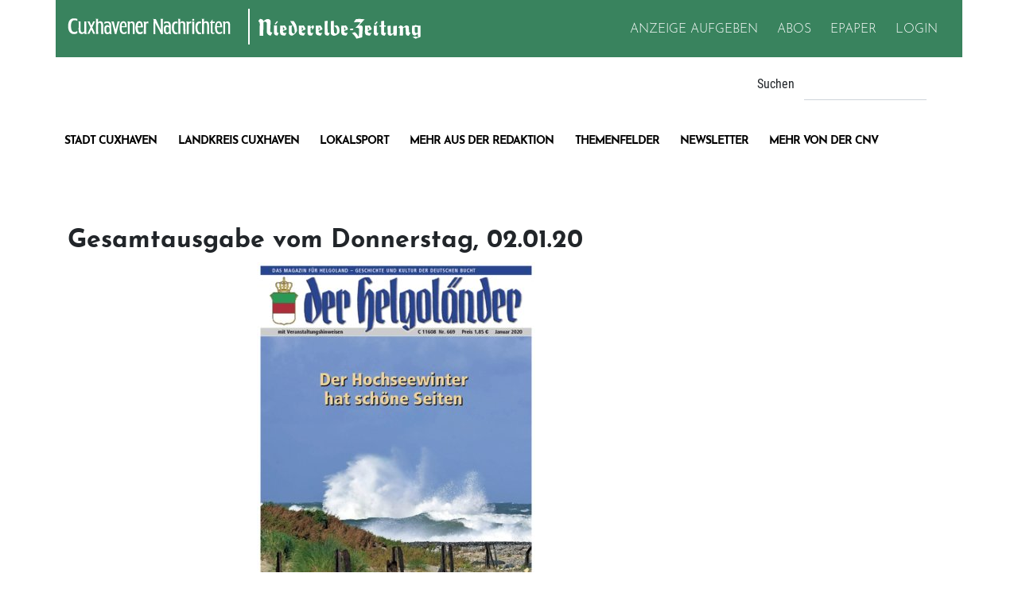

--- FILE ---
content_type: text/html; charset=utf-8
request_url: https://www.cnv-medien.de/epaper/helgolaender-detail.html?epaperId=200102&no_cache=1&cHash=7b46ce5b16719ef9a009c7b468469be3
body_size: 7986
content:
<!DOCTYPE html>
<html lang="de">
<head>

<meta charset="utf-8">
<!-- 
	—————————————————
	|
	| TYPO3 Development by
	| Dennis Schlobohm - www.dennis-schlobohm.de
	|
	—————————————————

	This website is powered by TYPO3 - inspiring people to share!
	TYPO3 is a free open source Content Management Framework initially created by Kasper Skaarhoj and licensed under GNU/GPL.
	TYPO3 is copyright 1998-2026 of Kasper Skaarhoj. Extensions are copyright of their respective owners.
	Information and contribution at https://typo3.org/
-->

<base href="https://www.cnv-medien.de">

<title>Donnerstag, 02.01.20 | CNV Medien </title>
<meta name="generator" content="TYPO3 CMS">
<meta name="robots" content="noindex,nofollow">
<meta property="og:title" content="Donnerstag, 02.01.20">
<meta property="og:image" content="https://www.cnv-medien.de/fileadmin/media/epaper/hel/20/01/02/350x492/200102_hel-001.jpg">
<meta name="twitter:card" content="summary">


<link rel="stylesheet" href="/_assets/9b0b87ea3e285938df096e5cfc7fb9b4/Build/styles/main-f620df73c2.css?1765381622" media="screen">
<link rel="stylesheet" href="//cdnjs.cloudflare.com/ajax/libs/cookieconsent2/3.1.0/cookieconsent.min.css" media="all">
<link rel="stylesheet" href="/typo3temp/assets/css/705d2600af82735be2929f9c2556f83d.css?1768502013" media="all">
<link rel="stylesheet" href="/typo3temp/assets/compressed/merged-390a6672ab8bfb19fa423ba8653b204e.css?1768502014" media="all">







<script>
window.dataLayer = window.dataLayer || [];
window.dataLayer.push({"Zonen":"ePaper"});
</script>
<script> (function(u,p,s,c,r){u[r]=u[r]||function(p){(u[r].q=u[r].q||[]).push(p)},u[r].ls=1*new Date();
        var a=p.createElement(s),m=p.getElementsByTagName(s)[0];a.async=1;a.src=c;m.parentNode.insertBefore(a,m) })
        (window,document,'script','//files.upscore.com/async/upScore.js','upScore');
        upScore({config:{ domain: 'cnv-medien.de',
        article: '',
        track_positions: true},
        data: { section: 'ePaper',
        taxonomy: '',
        object_id: '',
        pubdate: '',
        author: '',
        object_type: 'landingpage'
     }});</script>
             <script>
             function nativendoStart(){
                (function() {
                    var s   = document.createElement('script');
                    s.type  = 'text/javascript';
                    s.async = true;
                    s.src   = '//d.nativendo.de/cds/delivery/init';
                    var sc  = document.getElementsByTagName('script')[0];
                       sc.parentNode.insertBefore(s, sc);
                })();
                }
             </script>            <meta name="viewport" content="width=device-width, initial-scale=1.0">
            <link rel="shortcut icon" href="/_assets/9b0b87ea3e285938df096e5cfc7fb9b4/Build/images/favicon.ico" type="image/x-icon">
            <link rel="icon" href="/_assets/9b0b87ea3e285938df096e5cfc7fb9b4/Build/images/favicon.ico" type="image/x-icon">
            <link rel="icon" type="image/png" href="/_assets/9b0b87ea3e285938df096e5cfc7fb9b4/Build/images/favicon-32x32.png" sizes="32x32">
            <link rel="icon" type="image/png" href="/_assets/9b0b87ea3e285938df096e5cfc7fb9b4/Build/images/favicon-96x96.png" sizes="96x96">
            <link rel="icon" type="image/png" sizes="192x192"  href="/_assets/9b0b87ea3e285938df096e5cfc7fb9b4/Build/images/android-icon-192x192.png">
            <link rel="apple-touch-icon" sizes="57x57" href="/_assets/9b0b87ea3e285938df096e5cfc7fb9b4/Build/images/apple-icon-57x57.png">
            <link rel="apple-touch-icon" sizes="60x60" href="/_assets/9b0b87ea3e285938df096e5cfc7fb9b4/Build/images/apple-icon-60x60.png">
            <link rel="apple-touch-icon" sizes="72x72" href="/_assets/9b0b87ea3e285938df096e5cfc7fb9b4/Build/images/apple-icon-72x72.png">
            <link rel="apple-touch-icon" sizes="76x76" href="/_assets/9b0b87ea3e285938df096e5cfc7fb9b4/Build/images/apple-icon-76x76.png">
            <link rel="apple-touch-icon" sizes="114x114" href="/_assets/9b0b87ea3e285938df096e5cfc7fb9b4/Build/images/apple-icon-114x114.png">
            <link rel="apple-touch-icon" sizes="120x120" href="/_assets/9b0b87ea3e285938df096e5cfc7fb9b4/Build/images/apple-icon-120x120.png">
            <link rel="apple-touch-icon" sizes="144x144" href="/_assets/9b0b87ea3e285938df096e5cfc7fb9b4/Build/images/apple-icon-144x144.png">
            <link rel="apple-touch-icon" sizes="152x152" href="/_assets/9b0b87ea3e285938df096e5cfc7fb9b4/Build/images/apple-icon-152x152.png">
            <link rel="apple-touch-icon" sizes="180x180" href="/_assets/9b0b87ea3e285938df096e5cfc7fb9b4/Build/images/apple-icon-180x180.png">
            <link rel="manifest" href="/_assets/9b0b87ea3e285938df096e5cfc7fb9b4/manifest.json">
            <meta name="msapplication-TileColor" content="#ffffff">
            <meta name="msapplication-TileImage" content="/_assets/9b0b87ea3e285938df096e5cfc7fb9b4/Build/images/ms-icon-144x144.png">
            <meta name="theme-color" content="#ffffff">
            <meta name="facebook-domain-verification" content="1l5azoxtc0stwe2mj82ceau4m37gos" />            <script type="text/javascript">
                 !function () { var e = function () { var e, t = "__tcfapiLocator", a = [], n = window; for (; n;) { try { if (n.frames[t]) { e = n; break } } catch (e) { } if (n === window.top) break; n = n.parent } e || (!function e() { var a = n.document, r = !!n.frames[t]; if (!r) if (a.body) { var i = a.createElement("iframe"); i.style.cssText = "display:none", i.name = t, a.body.appendChild(i) } else setTimeout(e, 5); return !r }(), n.__tcfapi = function () { for (var e, t = arguments.length, n = new Array(t), r = 0; r < t; r++)n[r] = arguments[r]; if (!n.length) return a; if ("setGdprApplies" === n[0]) n.length > 3 && 2 === parseInt(n[1], 10) && "boolean" == typeof n[3] && (e = n[3], "function" == typeof n[2] && n[2]("set", !0)); else if ("ping" === n[0]) { var i = { gdprApplies: e, cmpLoaded: !1, cmpStatus: "stub" }; "function" == typeof n[2] && n[2](i) } else a.push(n) }, n.addEventListener("message", (function (e) { var t = "string" == typeof e.data, a = {}; try { a = t ? JSON.parse(e.data) : e.data } catch (e) { } var n = a.__tcfapiCall; n && window.__tcfapi(n.command, n.version, (function (a, r) { var i = { __tcfapiReturn: { returnValue: a, success: r, callId: n.callId } }; t && (i = JSON.stringify(i)), e.source.postMessage(i, "*") }), n.parameter) }), !1)) }; "undefined" != typeof module ? module.exports = e : e() }();
            </script>
            <script>
                 window._sp_ = {
                    config: {
                      accountId: 1061,
                      baseEndpoint: 'https://cdn.privacy-mgmt.com',
                    }
                 }
             </script>
             <script src="https://cdn.privacy-mgmt.com/wrapperMessagingWithoutDetection.js"></script>            <script type="text/javascript">
            function taboolaStart(){
            window._taboola = window._taboola || [];
            _taboola.push({article:'auto'});
            !function (e, f, u, i) {
            if (!document.getElementById(i)){
                e.async = 1;
                e.src = u;
                e.id = i;
                f.parentNode.insertBefore(e, f);
                }
            }(document.createElement('script'),
            document.getElementsByTagName('script')[0],
            '//cdn.taboola.com/libtrc/cnvmedien/loader.js',
            'tb_loader_script');
            if(window.performance && typeof window.performance.mark == 'function')
             {window.performance.mark('tbl_ic');}
             }
         </script>            <script>var uuSymplr,allCookiesSymplr=document.cookie.split(";").map((e=>e.split("="))).reduce(((e,[i,o])=>({...e,[i.trim()]:decodeURIComponent(o)})),{});function createCookieSymplr(e,i){var o=e;if(void 0===(uuSymplr=allCookiesSymplr.uniqueUser)){let e=(Date.now()+window.navigator.userAgent+websiteSymplr).toString();uuSymplr=sha256(e),document.cookie=`uniqueUser=${uuSymplr};max-age=31536000;path=/;SameSite=Strict; Secure`}if(o){var u=allCookiesSymplr.uniqueUserLi;void 0===u&&(u=sha256(i),document.cookie=`uniqueUserLi=${u};max-age=31536000;path=/;SameSite=Strict; Secure`),uuSymplr=u}else document.cookie="uniqueUserLi=; max-age=0"}</script>
            <script defer src="https://cdns.symplr.de/cnv-medien.de/cnv-medien.js"></script>               <script>
                    function matomoStart() {
                      var _paq = window._paq = window._paq || [];
                      _paq.push(['trackPageView']);
                      _paq.push(['enableLinkTracking']);
                      (function() {
                        var u="https://matomo.cnv-medien.de/";
                        _paq.push(['setTrackerUrl', u+'matomo.php']);
                        _paq.push(['setSiteId', '1']);
                        var d=document, g=d.createElement('script'), s=d.getElementsByTagName('script')[0];
                        g.async=true; g.src=u+'matomo.js'; s.parentNode.insertBefore(g,s);
                      })();
                    }
               </script>
<link rel="canonical" href="https://www.cnv-medien.de/epaper/helgolaender-detail.html"/>

</head>
<body id="uid-88">
<div id="site-wrapper" class="dsc-page-layout-0">
    
    


        <script>
            window.dataLayer = window.dataLayer || [];
            window.dataLayer.push({"userstatus": "guest"});
        </script>
    

<header id="header" class="header">
    <div class="container">
        <div class="row main-header-wrap">
            <div class="col-24 col-lg-11 col-xl-10 d-flex align-items-center justify-content-start">
                <div id="header__logo" class="logo">
                    <a href="https://www.cnv-medien.de/">
                        <img title="Cuxhavener Nachrichten" alt="Logo Cuxhavener Nachrichten" src="/_assets/9b0b87ea3e285938df096e5cfc7fb9b4/Build/images/logos/cn-logo_white.svg" width="513" height="56" />
                    </a>
                    <a href="https://www.cnv-medien.de/">
                        <img title="Niederelbe Zeitung" alt="Logo der Niederelbe Zeitung" src="/_assets/9b0b87ea3e285938df096e5cfc7fb9b4/Build/images/logos/nez-logo_white.svg" width="394" height="56" />
                    </a>
                </div>
            </div>
            <div class="col-24 col-lg-13 col-xl-14 d-lg-flex align-items-lg-center justify-content-lg-end mt-3 mt-lg-0">
                <nav id="meta-nav">
                    <ul class="list-unstyled list-inline">
                        
                        
                            
                                <li id="elem_232" class="list-inline-item">
                                    <a href="https://www.cnv-medien.de/vermarktung/anzeigen-schalten.html">
                                        <span>Anzeige aufgeben</span>
                                    </a>
                                </li>
                            
                                <li id="elem_334" class="list-inline-item">
                                    <a href="/produkte/abo-uebersicht.html">
                                        <span>Abos</span>
                                    </a>
                                </li>
                            
                                <li id="elem_319" class="list-inline-item">
                                    <a href="/epaper/epaper-uebersicht.html">
                                        <span>ePaper</span>
                                    </a>
                                </li>
                            
                        
                        
                                
                                <li class="list-inline-item" id="user-login">
                                    
                                    <a href="/login.html?redirect_url=https%3A%2F%2Fwww.cnv-medien.de%2F&amp;cHash=f6ce12bd826cd92803ac1768553e1cd6">
                                        <span>Login</span>
                                    </a>
                                </li>
                            


                        <li class="list-inline-item mobile-btn d-lg-none">
                            
                                <button id="meta-mobile-btn" class="hamburger hamburger--squeeze d-print-none" aria-label="Öffnet das Navigationsmenü">
                                    <span class="hamburger-inner">
                                        <span></span>
                                    </span>
                                </button>
                            
                        </li>
                    </ul>

                </nav>
            </div>
        </div>
        <div class="row">
            <div class="col-24 col-xl-18 adspot">
                
            </div>
            <div class="col-24 col-xl-6">
                
<div class="tx_solr container">
    <div class="row">
        <div class="col-24">
            
	

    <div class="tx-solr-search-form">
        <form method="get" id="tx-solr-search-form-pi-results" action="/suchergebnis.html" data-suggest="/suchergebnis?type=7384" data-suggest-header="Top Treffer" accept-charset="utf-8">
            
            <div class="input-group">
                <label for="tx-solr-search-form-q">Suchen</label>
                <input type="hidden" name="L" value="0"/>
                <input type="hidden" name="id" value="90"/>

                <input type="text" id="tx-solr-search-form-q" class="tx-solr-q js-solr-q tx-solr-suggest form-control"
                       name="tx_solr[q]" value=""/>

            </div>
        </form>
    </div>



        </div>
    </div>
</div>
            </div>
        </div>
        <div class="row d-none d-lg-flex">
            <div class="row-24 col-xxl-18">
                <nav class="main-menu" id="main-nav">
                    
                        <ul class="list-unstyled list-inline">
    
        
    
    
        
    
    
    <li class=" sub" id="elem_303">
        <a href="/stadt-cuxhaven.html">Stadt Cuxhaven</a>
        
            <ul class="list-unstyled list-inline">
                
                    
    
    
    
    <li class="" id="elem_336">
        <a href="/stadt-cuxhaven/altenbruch.html">Altenbruch</a>
        
    </li>

                
                    
    
    
    
    <li class="" id="elem_337">
        <a href="/stadt-cuxhaven/altenwalde.html">Altenwalde</a>
        
    </li>

                
                    
    
    
    
    <li class="" id="elem_338">
        <a href="/stadt-cuxhaven/doese.html">Doese</a>
        
    </li>

                
                    
    
    
    
    <li class="" id="elem_339">
        <a href="/stadt-cuxhaven/duhnen.html">Duhnen</a>
        
    </li>

                
                    
    
    
    
    <li class="" id="elem_305">
        <a href="/stadt-cuxhaven/groden.html">Groden</a>
        
    </li>

                
                    
    
    
    
    <li class="" id="elem_340">
        <a href="/stadt-cuxhaven/luedingworth.html">Lüdingworth</a>
        
    </li>

                
                    
    
    
    
    <li class="" id="elem_341">
        <a href="/stadt-cuxhaven/sahlenburg.html">Sahlenburg</a>
        
    </li>

                
            </ul>
        
    </li>

    
        
    
    
        
    
    
    <li class=" sub" id="elem_304">
        <a href="/landkreis-cuxhaven.html">Landkreis Cuxhaven</a>
        
            <ul class="list-unstyled list-inline">
                
                    
    
    
    
    <li class="" id="elem_342">
        <a href="/landkreis-cuxhaven/cadenberge.html">Cadenberge</a>
        
    </li>

                
                    
    
    
    
    <li class="" id="elem_306">
        <a href="/landkreis-cuxhaven/hechthausen.html">Hechthausen</a>
        
    </li>

                
                    
    
    
    
    <li class="" id="elem_343">
        <a href="/landkreis-cuxhaven/hemmoor.html">Hemmoor</a>
        
    </li>

                
                    
    
    
    
    <li class="" id="elem_345">
        <a href="/landkreis-cuxhaven/lamstedt.html">Lamstedt</a>
        
    </li>

                
                    
    
    
    
    <li class="" id="elem_347">
        <a href="/landkreis-cuxhaven/nordholz.html">Nordholz</a>
        
    </li>

                
                    
    
    
    
    <li class="" id="elem_349">
        <a href="/landkreis-cuxhaven/otterndorf.html">Otterndorf</a>
        
    </li>

                
                    
    
    
    
    <li class="" id="elem_307">
        <a href="/landkreis-cuxhaven/wanna.html">Wanna</a>
        
    </li>

                
                    
    
    
    
    <li class="" id="elem_350">
        <a href="/landkreis-cuxhaven/wingst.html">Wingst</a>
        
    </li>

                
                    
    
    
    
    <li class="" id="elem_364">
        <a href="/landkreis-cuxhaven/weitere-orte.html">Weitere Orte</a>
        
    </li>

                
            </ul>
        
    </li>

    
        
    
    
    
    <li class="" id="elem_5">
        <a href="/sport.html">Lokalsport</a>
        
    </li>

    
        
    
    
        
    
    
    <li class=" sub" id="elem_365">
        <a href="/mehr-aus-der-redaktion/blaulicht.html">Mehr aus der Redaktion</a>
        
            <ul class="list-unstyled list-inline">
                
                    
    
    
    
    <li class="" id="elem_382">
        <a href="/mehr-aus-der-redaktion/meldungen.html">Meldungen</a>
        
    </li>

                
                    
    
    
    
    <li class="" id="elem_379">
        <a href="/kommentare.html">Meinung</a>
        
    </li>

                
                    
    
    
    
    <li class="" id="elem_380">
        <a href="/schifffahrt-und-meer.html">Schifffahrt &amp; Wirtschaft</a>
        
    </li>

                
                    
    
    
    
    <li class="" id="elem_383">
        <a href="/mehr-aus-der-redaktion/moin.html">Moin</a>
        
    </li>

                
                    
    
    
    
    <li class="" id="elem_381">
        <a href="/themenspecials.html">Themenspecials</a>
        
    </li>

                
            </ul>
        
    </li>

    
        
    
    
        
    
    
    <li class=" sub" id="elem_308">
        <a href="/wissenswertes.html">Themenfelder</a>
        
            <ul class="list-unstyled list-inline">
                
                    
    
    
    
    <li class="" id="elem_309">
        <a href="/wissenswertes/bauen-wohnen.html">Bauen &amp; Wohnen</a>
        
    </li>

                
                    
    
    
    
    <li class="" id="elem_310">
        <a href="/wissenswertes/bildung-arbeit.html">Bildung &amp; Arbeit</a>
        
    </li>

                
                    
    
    
    
    <li class="" id="elem_311">
        <a href="/wissenswertes/fit-gesund.html">Fit &amp; Gesund</a>
        
    </li>

                
                    
    
    
    
    <li class="" id="elem_312">
        <a href="/wissenswertes/mobilitaet.html">Mobilität</a>
        
    </li>

                
                    
    
    
    
    <li class="" id="elem_313">
        <a href="/wissenswertes/tierkueste.html">Tierküste</a>
        
    </li>

                
                    
    
    
    
    <li class="" id="elem_406">
        <a href="/vermarktung/themenbeilagen.html">Themenbeilagen</a>
        
    </li>

                
            </ul>
        
    </li>

    
        
    
    
    
    <li class="" id="elem_300">
        <a href="/newsletter.html">Newsletter</a>
        
    </li>

    
        
    
    
        
    
    
    <li class=" sub" id="elem_314">
        <a href="/ein-tag-mit-jannik.html">Mehr von der CNV</a>
        
            <ul class="list-unstyled list-inline">
                
                    
    
    
    
    <li class="" id="elem_385">
        <a href="/veranstaltungen.html">Veranstaltungen</a>
        
    </li>

                
                    
    
    
    
    <li class="" id="elem_323">
        <a href="/ein-tag-mit-jannik.html">Ein Tag mit Jannik</a>
        
    </li>

                
                    
    
    
    
    <li class="" id="elem_329">
        <a href="https://www.cuxverein.de" rel="noreferrer">Cuxverein</a>
        
    </li>

                
                    
    
    
    
    <li class="" id="elem_354">
        <a href="https://www.stellenmarkt.cnv-medien.de" rel="noreferrer">Stellenmarkt</a>
        
    </li>

                
                    
    
    
    
    <li class="" id="elem_325">
        <a href="/marktplatz.html">Marktplatz</a>
        
    </li>

                
                    
    
    
    
    <li class="" id="elem_203">
        <a href="/podcast.html">Podcast</a>
        
    </li>

                
                    
    
    
    
    <li class="" id="elem_389">
        <a href="/schifffahrt-meer/schiffspositionen.html">Schiffspositionen</a>
        
    </li>

                
                    
    
    
    
    <li class="" id="elem_386">
        <a href="/information/ansprechpartner.html">Ansprechpartner</a>
        
    </li>

                
                    
    
    
    
    <li class="" id="elem_392">
        <a href="https://tv-programm.cnv-medien.de/" rel="noreferrer">TV-Programm</a>
        
    </li>

                
            </ul>
        
    </li>

    
</ul>


                    
                </nav>
            </div>
        </div>
    </div>
</header>



    <main id="main" class="container">
        <div class="row">
            <div class="col-24 col-xl-18" id="content">
                
    <!--TYPO3SEARCH_begin-->
        
    

            <div id="c70" class="frame frame-default frame-type-list frame-layout-0">
                
                
                    



                
                
                    

    



                
                

    
        <div class="cnv-epaper">
    
    
            <div class="cnv-epaper-detail">
                <div class="cnv-epaper-intro">
                    <h1>Gesamtausgabe vom Donnerstag, 02.01.20</h1>
                    
                            <div class="cnv-epaper-full-file text-center d-flex flex-column">
                                <div>
                                    
                                            <a href="/login.html?redirect_url=https%3A%2F%2Fwww.cnv-medien.de%2Fepaper%2Fhelgolaender-detail.html%3FepaperId%3D200102%26no_cache%3D1%26cHash%3D7b46ce5b16719ef9a009c7b468469be3&amp;cHash=8d51b02da35760b125e82e1e99ddf69f">
                                                <img class="lazyload" data-src="/fileadmin/media/epaper/hel/20/01/02/350x492/200102_hel-001.jpg"/>
                                            </a>
                                        
                                </div>
                                
                                        <p>
                                            <a href="/login.html?redirect_url=https%3A%2F%2Fwww.cnv-medien.de%2Fepaper%2Fhelgolaender-detail.html%3FepaperId%3D200102%26no_cache%3D1%26cHash%3D7b46ce5b16719ef9a009c7b468469be3&amp;cHash=8d51b02da35760b125e82e1e99ddf69f">
                                            Donnerstag, 02.01.20
                                            </a>
                                        </p>
                                    
                            </div>
                        
                    
                </div>
            </div>
            
                <div class="cnv-epaper-payment-box">
                    

<div class="cnv-news__paywall p-3 p-md-5 mb-5">
    <p class="h4 mb-4 text-center">
        Weiterlesen mit einem epaper-Abo
    </p>
    <p class="h2 mb-4 text-center cnv-news__paywall-title">
        
                Über Helgoland weiß man nie genug...
            
    </p>
    <div class="row">
        <div class="col-24 cnv-news__paywall-advantages d-flex justify-content-center">
            
        </div>
        <div class="col-24 cnv-news__paywall-rates container mt-4">
            

            
        </div>
    </div>
    <div class="col-24 col-xl-18 offset-xl-3 mt-4">
        <div class="cnv-news__paywall-contact text-center">
            <p class="h2">Sie sind bereits Abonnent? <a href="/login.html?redirect_url=https%3A%2F%2Fwww.cnv-medien.de%2Fepaper%2Fhelgolaender-detail.html%3FepaperId%3D200102%26no_cache%3D1%26cHash%3D7b46ce5b16719ef9a009c7b468469be3&amp;cHash=8d51b02da35760b125e82e1e99ddf69f"><span>Login</span></a></p>
            <p class="mb-0">Kontakt: <a href="mailto:leserservice@cuxonline.de">leserservice@cuxonline.de</a></p>
        </div>
        <hr>
        <div class="cnv-news__paywall-support text-center">
            <p>Unterstützen Sie unabhängigen Lokaljournalismus.</p>
        </div>
        <div class="cnv-news__paywall-images text-center">
            <a href="" class="d-inline-block mb-2 mb-md-0">
                <img title="Cuxhavener Nachrichten" alt="Logo Cuxhavener Nachrichten" src="/_assets/9b0b87ea3e285938df096e5cfc7fb9b4/Build/images/logos/cn-logo_white.svg" width="513" height="56" />
            </a>
            <a href="" class="">
                <img title="Niederelbe Zeitung" alt="Logo der Niederelbe Zeitung" src="/_assets/9b0b87ea3e285938df096e5cfc7fb9b4/Build/images/logos/nez-logo_white.svg" width="394" height="56" />
            </a>
        </div>
    </div>
</div>

                </div>
            
            
        
    <div class="cnv-epaper-footer mb-5 mt-3 d-flex justify-content-end">
        <a href="/epaper/helgolaender.html">zur&uuml;ck zur &Uuml;bersicht</a>
    </div>

</div>
    


                
                    



                
                
                    



                
            </div>

        


    <!--TYPO3SEARCH_end-->

            </div>
            <div class="col-24 col-xl-6" id="sidebar">
                
                
    

                
            </div>
        </div>
    </main>
    
    
<footer id="footer" class="footer">
    <div class="brands">
        <div class="container">
            <div class="owl-carousel owl-theme">
                <div class="item">
                    <a href="https://www.nez.de" title="Link zum NEZ Verlag">
                        <img alt="Logo des NEZ Verlag" src="/_assets/9b0b87ea3e285938df096e5cfc7fb9b4/Build/images/brands/nez-cnv.png" width="167" height="30" />
                    </a>
                </div>
                <div class="item">
                    <a href="https://www.cn-online.de" title="Link zum CN Verlag">
                        <img alt="Logo des CN Verlag" src="/_assets/9b0b87ea3e285938df096e5cfc7fb9b4/Build/images/brands/cn-cnv.png" width="292" height="42" />
                    </a>
                </div>
                <div class="item">
                    <a href="https://www.cnv-medien.de/vermarktung/cuxjournal.html" title="Link zum Cuxjournal">
                    <img alt="Logo des CuxJournal" src="/_assets/9b0b87ea3e285938df096e5cfc7fb9b4/Build/images/brands/cuxjournal.png" width="139" height="25" />
                    </a>
                </div>
                <div class="item">
                    <a href="https://www.cnv-medien.de/cux-tipps/cuxtipps-heft.html" title="Link zum CUXTipps Heft">
                    <img alt="Logo vom CuxTipps Heft" src="/_assets/9b0b87ea3e285938df096e5cfc7fb9b4/Build/images/brands/cuxtipps.png" width="124" height="30" />
                    </a>
                </div>
                <div class="item">
                    <img alt="Logo des Anbieters NordWestTickets" src="/_assets/9b0b87ea3e285938df096e5cfc7fb9b4/Build/images/brands/nordwesttickets.png" width="63" height="31" />
                </div>
                <div class="item">
                    <a href="https://www.cnv-medien.de/weitere-websites/ostelandmagazin.html" title="Link zum Osteland Magazin">
                        <img alt="Logo vom Osteland Magazin" src="/_assets/9b0b87ea3e285938df096e5cfc7fb9b4/Build/images/brands/osteland.png" width="88" height="30" />
                    </a>
                </div>
                <div class="item">
                    <img alt="Logo der Stadt Cuxhaven" src="/_assets/9b0b87ea3e285938df096e5cfc7fb9b4/Build/images/brands/stadt-cuxhaven.png" width="150" height="27" />
                </div>
                <div class="item">
                    <a href="https://www.der-helgoländer.de" title="Link zum Magazin 'Der Helgoländer'">
                        <img alt="Logo vom Magazin &#039;Der Helgoländer&#039;" src="/_assets/9b0b87ea3e285938df096e5cfc7fb9b4/Build/images/brands/helgolaender.png" width="109" height="30" />
                    </a>
                </div>
            </div>
        </div>
    </div>
    <div class="infos">
        <div class="container">
            <div class="row">
                <div class="col-24 col-sm-16 offset-sm-4 col-md-12 offset-md-6 col-xl-8 offset-xl-8 justify-content-center">
                    <div id="footer_logo" class="logo">
                        <a href="/" title="Startseite">
                            <img alt="Cuxhavener Nachrichten" src="/_assets/9b0b87ea3e285938df096e5cfc7fb9b4/Build/images/logos/cn-logo_white.svg" width="513" height="56" />
                        </a>
                        <a href="/" title="Startseite">
                            <img alt="Niederelbe Zeitung" src="/_assets/9b0b87ea3e285938df096e5cfc7fb9b4/Build/images/logos/nez-logo_white.svg" width="394" height="56" />
                        </a>
                    </div>
                </div>
            </div>
            <div class="row">
                <div class="col-24 col-xxl-20 offset-xxl-2">
                    <nav id="footer-nav" class="row">
                        
                            
    <div class="col-24 col-lg">
        
                <p class="footer-nav-headline">
                    <span class="nav-headline">Information</span>
                </p>
            

        
            <ul class="list-unstyled list-inline" id="menu-15">
                
                    
                    
                    <li class="">
                        <a href="/information/barrierefreiheit.html">Barrierefreiheit</a>
                    </li>
                
                    
                    
                    <li class="">
                        <a href="/newsletter">Newsletter Anmeldung</a>
                    </li>
                
                    
                    
                    <li class="">
                        <a href="/information/cookie-einstellungen.html">Cookie Einstellungen</a>
                    </li>
                
                    
                    
                    <li class="">
                        <a href="https://www.karriere.cnv-medien.de/" rel="noreferrer">Karriere</a>
                    </li>
                
                    
                    
                    <li class="">
                        <a href="/information/kontakt.html">Kontakt</a>
                    </li>
                
                    
                    
                    <li class="">
                        <a href="/?id=39#c255">Redaktion</a>
                    </li>
                
                    
                    
                    <li class="">
                        <a href="/information/leserbriefe.html">Leserbriefe</a>
                    </li>
                
                    
                    
                    <li class="">
                        <a href="/information/ansprechpartner.html">Mitarbeiter</a>
                    </li>
                
                    
                    
                    <li class="">
                        <a href="/information/service-center.html">Service-Center</a>
                    </li>
                
                    
                    
                    <li class="">
                        <a href="/information/impressum.html">Impressum</a>
                    </li>
                
                    
                    
                    <li class="">
                        <a href="/information/datenschutz.html">Datenschutz</a>
                    </li>
                
                    
                    
                    <li class="">
                        <a href="/information/datenschutzuebersicht.html">Datenschutzuebersicht</a>
                    </li>
                
                    
                    
                    <li class="">
                        <a href="/information/agbs.html">AGBs</a>
                    </li>
                
                    
                    
                    <li class="">
                        <a href="/?cleverPushUnsubscribe=true">Push-Benachrichtigung deaktivieren</a>
                    </li>
                
            </ul>
        
    </div>

    <div class="col-24 col-lg">
        
                <p class="footer-nav-headline" data-target="#menu-16" role="button" aria-expanded="true" aria-controls="menu-16">
                    <span class="nav-headline">ABO-Angebote</span>
                    <span class="nav-icon d-lg-none float-right">+</span>
                </p>
            

        
            <ul class="list-unstyled list-inline" id="menu-16">
                
                    
                    
                    <li class="">
                        <a href="https://abo.cnv-medien.de/offer?titlesAllowed=CN,EPCN,CNVMEDIEN" rel="noreferrer">Cuxhavener Nachrichten</a>
                    </li>
                
                    
                    
                    <li class="">
                        <a href="https://abo.cnv-medien.de/offer?titlesAllowed=NEZ,EPNEZ,CNVMEDIEN" rel="noreferrer">Niederelbe-Zeitung</a>
                    </li>
                
            </ul>
        
    </div>

    <div class="col-24 col-lg">
        
                <p class="footer-nav-headline" data-target="#menu-19" role="button" aria-expanded="true" aria-controls="menu-19">
                    <span class="nav-headline">Vermarktung</span>
                    <span class="nav-icon d-lg-none float-right">+</span>
                </p>
            

        
            <ul class="list-unstyled list-inline" id="menu-19">
                
                    
                    
                    <li class="">
                        <a href="/?id=39#c388">Ansprechpartner</a>
                    </li>
                
                    
                    
                    <li class="">
                        <a href="https://www.cnv-mediakompass.de" rel="noreferrer">Mediadaten</a>
                    </li>
                
                    
                    
                    <li class="">
                        <a href="/vermarktung/anzeigen-schalten.html">Anzeigen schalten</a>
                    </li>
                
                    
                    
                    <li class="">
                        <a href="/vermarktung/themenbeilagen.html">Themenbeilagen</a>
                    </li>
                
                    
                    
                    <li class="">
                        <a href="/vermarktung/cuxjournal.html">CUXjournal</a>
                    </li>
                
                    
                    
                    <li class="">
                        <a href="/cux-tipps/cuxtipps-heft.html">Cuxtipps</a>
                    </li>
                
            </ul>
        
    </div>

    <div class="col-24 col-lg">
        
                <p class="footer-nav-headline" data-target="#menu-17" role="button" aria-expanded="true" aria-controls="menu-17">
                    <span class="nav-headline">Portale</span>
                    <span class="nav-icon d-lg-none float-right">+</span>
                </p>
            

        
            <ul class="list-unstyled list-inline" id="menu-17">
                
                    
                    
                    <li class="">
                        <a href="https://www.cuxverein.de" rel="noreferrer">Cuxverein</a>
                    </li>
                
                    
                    
                    <li class="">
                        <a href="/portale/adressbuch-cuxhaven.html">Adressbuch Cuxhaven</a>
                    </li>
                
                    
                    
                    <li class="">
                        <a href="https://www.stellenmarkt.cnv-medien.de" rel="noreferrer">Stellenmarkt</a>
                    </li>
                
                    
                    
                    <li class="">
                        <a href="https://familienanzeigen.cn-online.de/?type=all_birthday" rel="noreferrer">Familienanzeigen CN</a>
                    </li>
                
                    
                    
                    <li class="">
                        <a href="https://familienanzeigen.nez.de/?type=all_birthday" rel="noreferrer">Familienanzeigen NEZ</a>
                    </li>
                
                    
                    
                    <li class="">
                        <a href="https://www.cnv-trauer.de" rel="noreferrer">CNV-Trauerportal</a>
                    </li>
                
                    
                    
                    <li class="">
                        <a href="https://flirtkueste.de" rel="noreferrer">Flirtküste</a>
                    </li>
                
                    
                    
                    <li class="">
                        <a href="https://de-de.facebook.com/CuxhavenerNachrichten" rel="noreferrer">Facebook CN</a>
                    </li>
                
                    
                    
                    <li class="">
                        <a href="https://de-de.facebook.com/NiederelbeZeitung" rel="noreferrer">Facebook NEZ</a>
                    </li>
                
                    
                    
                    <li class="">
                        <a href="https://www.instagram.com/cnv_medien/" rel="noreferrer">Instagram</a>
                    </li>
                
                    
                    
                    <li class="">
                        <a href="https://www.whatsapp.com/channel/0029VaBKrGwFi8xmJAZlYe3O" rel="noreferrer">WhatsApp</a>
                    </li>
                
            </ul>
        
    </div>

    <div class="col-24 col-lg">
        
                <p class="footer-nav-headline">
                    <span class="nav-headline">Weitere Websites</span>
                </p>
            

        
            <ul class="list-unstyled list-inline" id="menu-18">
                
                    
                    
                    <li class="">
                        <a href="https://www.elbe-weser-kurier.de" rel="noreferrer">Elbe Weser Kurier</a>
                    </li>
                
                    
                    
                    <li class="">
                        <a href="https://www.der-helgoländer.de" rel="noreferrer">Der Helgoländer</a>
                    </li>
                
                    
                    
                    <li class="">
                        <a href="/weitere-websites/ostelandmagazin.html">OSTELANDmagazin</a>
                    </li>
                
                    
                    
                    <li class="">
                        <a href="https://www.cnv-telefonbuch.de" rel="noreferrer">Das Örtliche Cuxhaven</a>
                    </li>
                
                    
                    
                    <li class="">
                        <a href="https://www.cn-nez-leserplus.de" rel="noreferrer">CNV LeserPlus</a>
                    </li>
                
                    
                    
                    <li class="">
                        <a href="https://www.dobrock-turnier.de" rel="noreferrer">Dobrock Turnier</a>
                    </li>
                
                    
                    
                    <li class="">
                        <a href="https://www.duhner-wattrennen.de" rel="noreferrer">Duhner Wattrennen</a>
                    </li>
                
            </ul>
        
    </div>

                        
                    </nav>
                </div>
            </div>
        </div>
    </div>
</footer>

    <div id="mobile-navigation">
    <ul class="list-unstyled list-inline">
        
            
    
    
        
    
    
    <li class=" sub" id="elem_303">
        <a href="/stadt-cuxhaven.html">Stadt Cuxhaven</a>
        
            <ul class="list-unstyled list-inline">
                
                    
    
    
    
    <li class="" id="elem_336">
        <a href="/stadt-cuxhaven/altenbruch.html">Altenbruch</a>
        
    </li>

                
                    
    
    
    
    <li class="" id="elem_337">
        <a href="/stadt-cuxhaven/altenwalde.html">Altenwalde</a>
        
    </li>

                
                    
    
    
    
    <li class="" id="elem_338">
        <a href="/stadt-cuxhaven/doese.html">Doese</a>
        
    </li>

                
                    
    
    
    
    <li class="" id="elem_339">
        <a href="/stadt-cuxhaven/duhnen.html">Duhnen</a>
        
    </li>

                
                    
    
    
    
    <li class="" id="elem_305">
        <a href="/stadt-cuxhaven/groden.html">Groden</a>
        
    </li>

                
                    
    
    
    
    <li class="" id="elem_340">
        <a href="/stadt-cuxhaven/luedingworth.html">Lüdingworth</a>
        
    </li>

                
                    
    
    
    
    <li class="" id="elem_341">
        <a href="/stadt-cuxhaven/sahlenburg.html">Sahlenburg</a>
        
    </li>

                
            </ul>
        
    </li>

        
            
    
    
        
    
    
    <li class=" sub" id="elem_304">
        <a href="/landkreis-cuxhaven.html">Landkreis Cuxhaven</a>
        
            <ul class="list-unstyled list-inline">
                
                    
    
    
    
    <li class="" id="elem_342">
        <a href="/landkreis-cuxhaven/cadenberge.html">Cadenberge</a>
        
    </li>

                
                    
    
    
    
    <li class="" id="elem_306">
        <a href="/landkreis-cuxhaven/hechthausen.html">Hechthausen</a>
        
    </li>

                
                    
    
    
    
    <li class="" id="elem_343">
        <a href="/landkreis-cuxhaven/hemmoor.html">Hemmoor</a>
        
    </li>

                
                    
    
    
    
    <li class="" id="elem_345">
        <a href="/landkreis-cuxhaven/lamstedt.html">Lamstedt</a>
        
    </li>

                
                    
    
    
    
    <li class="" id="elem_347">
        <a href="/landkreis-cuxhaven/nordholz.html">Nordholz</a>
        
    </li>

                
                    
    
    
    
    <li class="" id="elem_349">
        <a href="/landkreis-cuxhaven/otterndorf.html">Otterndorf</a>
        
    </li>

                
                    
    
    
    
    <li class="" id="elem_307">
        <a href="/landkreis-cuxhaven/wanna.html">Wanna</a>
        
    </li>

                
                    
    
    
    
    <li class="" id="elem_350">
        <a href="/landkreis-cuxhaven/wingst.html">Wingst</a>
        
    </li>

                
                    
    
    
    
    <li class="" id="elem_364">
        <a href="/landkreis-cuxhaven/weitere-orte.html">Weitere Orte</a>
        
    </li>

                
            </ul>
        
    </li>

        
            
    
    
    
    <li class="" id="elem_5">
        <a href="/sport.html">Lokalsport</a>
        
    </li>

        
            
    
    
        
    
    
    <li class=" sub" id="elem_365">
        <a href="/mehr-aus-der-redaktion/blaulicht.html">Mehr aus der Redaktion</a>
        
            <ul class="list-unstyled list-inline">
                
                    
    
    
    
    <li class="" id="elem_382">
        <a href="/mehr-aus-der-redaktion/meldungen.html">Meldungen</a>
        
    </li>

                
                    
    
    
    
    <li class="" id="elem_379">
        <a href="/kommentare.html">Meinung</a>
        
    </li>

                
                    
    
    
    
    <li class="" id="elem_380">
        <a href="/schifffahrt-und-meer.html">Schifffahrt &amp; Wirtschaft</a>
        
    </li>

                
                    
    
    
    
    <li class="" id="elem_383">
        <a href="/mehr-aus-der-redaktion/moin.html">Moin</a>
        
    </li>

                
                    
    
    
    
    <li class="" id="elem_381">
        <a href="/themenspecials.html">Themenspecials</a>
        
    </li>

                
            </ul>
        
    </li>

        
            
    
    
        
    
    
    <li class=" sub" id="elem_308">
        <a href="/wissenswertes.html">Themenfelder</a>
        
            <ul class="list-unstyled list-inline">
                
                    
    
    
    
    <li class="" id="elem_309">
        <a href="/wissenswertes/bauen-wohnen.html">Bauen &amp; Wohnen</a>
        
    </li>

                
                    
    
    
    
    <li class="" id="elem_310">
        <a href="/wissenswertes/bildung-arbeit.html">Bildung &amp; Arbeit</a>
        
    </li>

                
                    
    
    
    
    <li class="" id="elem_311">
        <a href="/wissenswertes/fit-gesund.html">Fit &amp; Gesund</a>
        
    </li>

                
                    
    
    
    
    <li class="" id="elem_312">
        <a href="/wissenswertes/mobilitaet.html">Mobilität</a>
        
    </li>

                
                    
    
    
    
    <li class="" id="elem_313">
        <a href="/wissenswertes/tierkueste.html">Tierküste</a>
        
    </li>

                
                    
    
    
    
    <li class="" id="elem_406">
        <a href="/vermarktung/themenbeilagen.html">Themenbeilagen</a>
        
    </li>

                
            </ul>
        
    </li>

        
            
    
    
    
    <li class="" id="elem_300">
        <a href="/newsletter.html">Newsletter</a>
        
    </li>

        
            
    
    
        
    
    
    <li class=" sub" id="elem_314">
        <a href="/ein-tag-mit-jannik.html">Mehr von der CNV</a>
        
            <ul class="list-unstyled list-inline">
                
                    
    
    
    
    <li class="" id="elem_385">
        <a href="/veranstaltungen.html">Veranstaltungen</a>
        
    </li>

                
                    
    
    
    
    <li class="" id="elem_323">
        <a href="/ein-tag-mit-jannik.html">Ein Tag mit Jannik</a>
        
    </li>

                
                    
    
    
    
    <li class="" id="elem_329">
        <a href="https://www.cuxverein.de" rel="noreferrer">Cuxverein</a>
        
    </li>

                
                    
    
    
    
    <li class="" id="elem_354">
        <a href="https://www.stellenmarkt.cnv-medien.de" rel="noreferrer">Stellenmarkt</a>
        
    </li>

                
                    
    
    
    
    <li class="" id="elem_325">
        <a href="/marktplatz.html">Marktplatz</a>
        
    </li>

                
                    
    
    
    
    <li class="" id="elem_203">
        <a href="/podcast.html">Podcast</a>
        
    </li>

                
                    
    
    
    
    <li class="" id="elem_389">
        <a href="/schifffahrt-meer/schiffspositionen.html">Schiffspositionen</a>
        
    </li>

                
                    
    
    
    
    <li class="" id="elem_386">
        <a href="/information/ansprechpartner.html">Ansprechpartner</a>
        
    </li>

                
                    
    
    
    
    <li class="" id="elem_392">
        <a href="https://tv-programm.cnv-medien.de/" rel="noreferrer">TV-Programm</a>
        
    </li>

                
            </ul>
        
    </li>

        
    </ul>
</div>





    
    
        <script src="https://static.cleverpush.com/channel/loader/Pk8v7KBb9GQe2rLWk.js" async></script>
    

<script type="text/javascript">
    window._taboola = window._taboola || [];
    _taboola.push({flush: true});
</script>


</div>
<script src="/_assets/9b0b87ea3e285938df096e5cfc7fb9b4/Build/scripts/main-09f757b274.js?1765381583"></script>
<script src="/typo3temp/assets/compressed/merged-3b2455b7efab1b88d86b8e9854976eb8.js?1768502014"></script>

<script src="/typo3temp/assets/compressed/merged-e9839eccd78a439ca109a867e76083f5.js?1768502013"></script>
<script src="/_assets/948410ace0dfa9ad00627133d9ca8a23/JavaScript/Powermail/Form.min.js?1760518844" defer="defer"></script>



</body>
</html>

--- FILE ---
content_type: text/css; charset=utf-8
request_url: https://www.cnv-medien.de/typo3temp/assets/css/705d2600af82735be2929f9c2556f83d.css?1768502013
body_size: 10
content:
  
@media (min-width: 600px) {
.mob-banner {
display: none;
}
}  
  
@media (min-width: 576px) {
.col-sm-10 {
    max-width: 100% !important;
}
}
 
#c2037  {
    background-color: #39835e;
    color: #fff;
}

--- FILE ---
content_type: image/svg+xml
request_url: https://www.cnv-medien.de/_assets/9b0b87ea3e285938df096e5cfc7fb9b4/Build/images/logos/cn-logo_white.svg
body_size: 1751
content:
<svg version="1.1" id="Ebene_1" xmlns="http://www.w3.org/2000/svg" x="0" y="0" viewBox="0 0 513.4 56.8" xml:space="preserve"><style>.st0{fill:#fff}</style><path class="st0" d="M30.5 41.5v6.1c-2.8 2.2-7.3 3-10.4 3.1-11.8 0-18.4-9.6-18.4-24.2C1.7 8 9 1.2 19.3 1.2c3.1 0 6.8.1 11.3 1.8v6.2H30c-2.1-1.9-5.4-2.4-8.5-2.4-7.8 0-11.2 8.6-10.8 19 .4 12.5 3.4 18.3 10.7 18.3 2.9 0 5.7-.6 8.5-3.1M59 45.6c.2 1.6.8 3.2 1 4v.6c-1-.1-5.7-.2-6.8 0l-.1-3.6c0 .2-3.7 3.7-8.6 3.8-5.8.1-8.7-4.1-9.4-8-.6-3.3-.4-8.2-.4-11.7V13.1c0-.5-.5-1.7-1-2.2v-.3c1.1.1 2.6.3 3.7.3s2.3 0 3.4-.1v19.8c0 1.6 0 8.6.4 10.1.6 2.2 2.6 4.6 5.9 4.6 1.7 0 4.6-1.3 5.4-3.8 0 0-.1-9.2-.1-11.9V10.7c1.1.1 2.2.1 3.3.1 1.1 0 2.2 0 3.3-.1-.1 0-.2 33.1 0 34.9m130.2-30.1c-.2-2-.5-3.7-1.2-4.2v-.4c1 .1 6.2.2 7.2 0v3.4c0-.2 2.3-3.5 7.1-3.6 5.8-.1 8 3.9 8.1 7.4.1 3.4 0 9.4 0 13 0 0 .1 15 .1 15.8 0 .5.2 2.7.8 3.2v.5c-1.1-.1-1.9-.3-3-.3s-2.3 0-3.4.1V31.3c0-1.6.2-10.5-.3-12-.6-2.2-1.9-4-5.1-4-1.7 0-4.3 2.1-4.4 4.5 0 0-.3 9.2-.3 11.8l.4 18.7c-1.1-.1-1.9-.1-3-.1s-1.9 0-3 .2c.1.1.2-33.1 0-34.9m50.6 0c-.1-1.6-.3-3-1.2-3.7v-.7c1 .1 6.1.2 7.1 0l.1 3.3c0-.2 2.2-3.7 7.4-3.6h.5v6.5c-.8-.6-1.8-.8-3.3-.8-1.7 0-4.2 1.6-4.3 4v29.9c-1.1-.1-1.9-.1-3-.1s-2.3 0-3.4.1c0 .1.2-33.1.1-34.9m134.6 0c-.2-1.6-.3-3-1.2-3.7v-.7c1 .1 6.1.2 7.2 0l.1 3.3c0-.2 2.2-3.7 7.4-3.6h.5v6.5c-.8-.6-1.8-.8-3.3-.8-1.7 0-4.2 1.6-4.3 4v29.9c-1.1-.1-1.9-.1-3-.1s-2.3 0-3.4.1c-.1.1.1-33.1 0-34.9m17.4 0c-.1-1.6-.3-3-1.2-3.7v-.7c1 .1 6.8.2 7.9.1 0 0-.3 18-.3 20.7v18.7c-1.1-.1-1.9-.1-3-.1s-2.3 0-3.4.1c-.1-.1.1-33.3 0-35.1M74.6 36.7c-2.1 3.9-5.5 11.4-6.2 13.4-.5-.1-2.9-.2-3.5-.2s-2.1.1-2.8.2c1-2.1 2.6-4.8 3.9-7.6 2.2-4.5 4.6-9.3 5.7-12.4-1.5-4.1-7.5-16.9-9.8-19.2v-.3s1.7.1 3 .1 2.8.1 4.1-.1c1.3 3.7 4.3 9.3 5.7 13 1.7-3.6 4.2-9.1 5.7-13 .7.1 2.4.1 3.2.1.7 0 2.9.1 3.6-.1-.4.7-1.4 1.5-1.9 2.3-2.7 5.3-5.6 12.6-7.7 16.7l7 15.6c1.1 2.6 2 3.8 2.4 4.3v.3c-1.6-.1-2.1-.2-3.4-.2-1.3 0-1.7 0-2.9.2m14.9-35.7c1.7-2.8 5-4 7.6-4 2.2 0 5.2 1.2 6.7 3.5 1.7 2.6 2 8.1 2 11.6 0 0 .1 20.4 0 21.7 0 .9.6 2.6 1 3.1v.5c-1.1-.1-2.6-.3-3.6-.3-1.1 0-2.4.1-3.5.2l-.3-29.5c-.2-3.9-2.3-5.8-5.6-5.8-3.9.1-4 4.8-4 9.3l.1 26c-1.1-.1-2.2-.2-3.3-.2-1.1 0-2.1 0-3.2.2V5.1c0-1.1-.6-1.8-.9-2.3v-.5c1.1.1 2.7.2 3.8.2 1.1 0 2.1 0 3.2-.2m258.5 11.8c1.7-2.8 5-4 7.6-4 2.2 0 5.2 1.2 6.7 3.5 1.7 2.6 2 8.1 2 11.6 0 0 .1 20.4 0 21.7 0 .9.6 2.6 1 3.1v.5c-1.1-.1-2.6-.3-3.6-.3-1.1 0-2.4.1-3.5.2l-.3-29.7c-.2-3.9-2.3-5.8-5.6-5.8-3.9.1-4 4.8-4 9.3l.1 26c-1.1-.1-2.2-.2-3.3-.2-1.1 0-2.1 0-3.2.2V4.9c0-1.1-.6-1.8-.9-2.3v-.3c1.1.1 2.7.2 3.7.2 1.1 0 2.1 0 3.2-.2m74.6 11.8c1.7-2.8 5-4 7.6-4 2.2 0 5.2 1.2 6.7 3.5 1.8 2.6 2 8.1 2 11.6 0 0 .1 20.4 0 21.7 0 .9.6 2.6 1 3.1v.5c-1.1-.1-2.6-.3-3.6-.3-1.1 0-2.4.1-3.5.2l-.2-29.5c-.2-3.9-2.3-5.8-5.6-5.8-3.9.1-4 4.8-4 9.3l.1 26c-1.1-.1-2.2-.2-3.3-.2-1.1 0-2.1 0-3.2.2V5.1c0-1.1-.6-1.8-.9-2.3v-.5c1.1.1 2.7.2 3.7.2s2.1 0 3.2-.2M137.1 21.9c0-7.1-5-11.2-10.2-11.3-3 0-8.7.5-11 2v5.8h.4c1.7-1.5 5.9-3 8.9-3 2.2 0 6.1 1.4 6.1 7.8 0 .4 0 3 .1 3 0 0-2.8-4-7.3-3.8-1.4 0-5.4.6-7.7 5.5-1.1 2.2-1.3 6.9-.6 13 .7 6.8 3.9 9.9 8.4 10 2.5 0 6.3-.8 7.5-4 .3 1.2.2 2.7.1 3.6.8 0 1.6-.1 2.9-.1 1.3 0 2.2.2 3.9.1v-.6c-.6-.4-1.3-3.7-1.3-6.4l-.2-21.6m-5.5 19.4c0 2.3-2.2 4.6-5.1 4.6-2 0-4.6-2.1-4.7-3.9-.1-2.3-.5-8.1-.2-10 .4-2.4 2.7-4 4.3-4.1 2.7-.1 5.2 1.3 5.5 4.1.5 3.1.2 9.3.2 9.3m192.7-19.4c0-7.1-5-11.2-10.2-11.3-3 0-8.7.5-11 2v5.8h.4c1.7-1.5 5.9-3 8.9-3 2.2 0 6.1 1.4 6.1 7.8 0 .4 0 3 .1 3 0 0-2.8-4-7.3-3.8-1.4 0-5.4.6-7.7 5.5-1.1 2.2-1.3 6.9-.6 13 .7 6.8 3.9 9.9 8.4 10 2.5 0 6.3-.8 7.5-4 .3 1.2.2 2.7.1 3.6.9 0 1.6-.1 2.9-.1 1.3 0 2.3.2 3.9.1v-.6c-.6-.4-1.3-3.7-1.3-6.4l-.2-21.6m-5.6 19.4c0 2.3-2.2 4.6-5.1 4.6-2 0-4.6-2.1-4.7-3.9-.1-2.3-.5-8.1-.2-10 .4-2.4 2.8-4 4.3-4.1 2.7-.1 5.2 1.3 5.5 4.1.5 3.1.2 9.3.2 9.3m-133.1-12c.5-10.1-1.5-19-10.1-19.1-9.8-.1-11.9 11-11.9 21 0 11.6 3.9 19.4 13.2 19.4 2.3 0 6.9-1 8.8-3v-5.1l-.4-.4c-1.5 1.8-5.8 3.4-7.7 3.3-6.4-.2-7.7-6.7-7.7-16.2l15.8.1m-15.7-3.4c.1-3.8.8-10.7 5.8-10.8 4.4-.1 5 7.1 5 10.8h-10.8zm319.4-10.4c-.2-2-.5-3.7-1.2-4.2v-.4c1 .1 6.2.2 7.2 0v3.4c0-.2 2.3-3.5 7.1-3.6 5.8-.1 8 3.9 8.1 7.4.1 3.4 0 9.4 0 13 0 0 .1 15 .1 15.8 0 .5.2 2.7.8 3.2v.5c-1.1-.1-1.9-.3-3-.3s-2.3 0-3.4.1V31.3c0-1.6.2-10.5-.3-12-.6-2.2-1.9-4-5.1-4-1.7 0-4.3 2.1-4.4 4.5 0 0-.3 9.2-.3 11.8l.4 18.7c-1.1-.1-1.9-.1-3-.1s-1.9 0-3 .2c.1.1.2-33.1 0-34.9m-3.8 13.8c.5-10.1-1.5-19-10.1-19.1-9.8-.1-11.9 11-11.9 21 0 11.6 3.9 19.4 13.2 19.4 2.3 0 6.9-1 8.8-3v-5.1l-.4-.4c-1.5 1.8-5.8 3.4-7.7 3.3-6.4-.2-7.7-6.7-7.7-16.2l15.8.1m-16.3-3.4c.1-3.8.8-10.7 5.8-10.8 4.4-.1 5 7.1 5 10.8h-10.8zM236 29.3c.5-10.1-1.5-19-10.1-19.1-9.8-.1-11.9 11-11.9 21 0 11.6 3.9 19.4 13.2 19.4 2.3 0 6.9-1 8.8-3v-5.1l-.4-.4c-1.5 1.8-5.8 3.4-7.7 3.3-6.4-.2-7.7-6.7-7.7-16.2l15.8.1m-15.7-3.4c.1-3.8.8-10.7 5.8-10.8 4.4-.1 5 7.1 5 10.8h-10.8z"/><path class="st0" d="M236 29.3c.5-10.1-1.5-19-10.1-19.1-9.8-.1-11.9 11-11.9 21 0 11.6 3.9 19.4 13.2 19.4 2.3 0 6.9-1 8.8-3v-5.1l-.4-.4c-1.5 1.8-5.8 3.4-7.7 3.3-6.4-.2-7.7-6.7-7.7-16.2l15.8.1m-15.7-3.4c.1-3.8.8-10.7 5.8-10.8 4.4-.1 5 7.1 5 10.8h-10.8zm125.4-9.2l-.5.3c-1.5-.5-3.2-1.1-5.3-.6-4.5 1.1-5.7 8.8-5.7 14 0 8.5 3.3 15 7.5 15.4 1.7.2 2.9-.2 3.7-.3l.3.7-.3 4.6c-2.7.4-3.8.3-5.5.3-7.3 0-12.1-8.9-12.1-21.3 0-14 4.9-18.4 12.1-18.7 2.7-.1 4 .2 5.8.8m74.1 4.8l-.5.3c-1.5-.5-3.2-1.1-5.3-.6-4.4 1.1-5.7 8.8-5.7 14 0 8.5 3.3 15 7.5 15.4 1.7.2 2.9-.2 3.7-.3l.3.7-.3 4.6c-2.7.4-3.8.3-5.5.3-7.3 0-12.1-8.9-12.1-21.3 0-14 4.9-18.4 12.1-18.7 2.7-.1 4 .2 5.8.8m36.1 28.7c0 2.5 0 4.8.8 5.5.9.9 3.6.1 4.7-.1v3.2c-1.7 1-4 1.1-5.5 1.1-4.9 0-6-4.3-6-10.9l.2-23.6h-2.8l-.2-.6c3.3-3.6 5.4-6.5 8.3-10.8h.4v7.3h6.8c-.1 1.6-.2 2.6 0 4.2l-6.8-.1M151.1 50.2c-.8 0-2.6.2-2.6.2-1.3-5.8-8.1-36.4-11-39.2v-.3s1.7.1 3 .1 3.2.1 4.5-.1c1.3 3.7 4.3 19.1 6 25 1.9-5.8 5.7-22.6 6.2-24.9 1.1.2 2.8.1 3.5.1.7 0 2.9.1 3.6-.1-.1.2-.1.6-.1.6-.3.2-.9 1.2-1.2 1.8-2.7 5.3-9.3 36-9.5 37-.1.1-1.6-.2-2.4-.2M296.3 2.8c-.6 0-2.8-.1-4.1-.2v.6c.3.7 1 2.2 1 3.4 0 .8.1 31.1.1 31.1-6.1-12-11-23.8-16.1-34.7 0 0-3 .1-4.4.1-1.5 0-3.8-.2-3.8-.2v.5s.3.1.6.8c.3.7.7 1.7.8 2.6.1.8-.2 42.1-.3 42.8 0 .7-.3 1.2-.3 1.2.6-.1 2.5-.2 3.1-.2.6 0 2.5.2 3.1.3 0 0-.1-1.7-.1-1V15.4l4.6 9.2c5.1 9.7 8.6 16 13.6 26.2l5.3.1s.1-44.4.1-45.2c0-.5.8-2.1 1.1-2.6v-.5c-1.5.1-3.7.2-4.3.2m102 2.9c0 1.8-1.5 3.3-3.3 3.3-1.8 0-3.3-1.5-3.3-3.3 0-1.8 1.5-3.3 3.3-3.3 1.8 0 3.3 1.5 3.3 3.3"/></svg>

--- FILE ---
content_type: application/javascript
request_url: https://files.upscore.com/config/cnv-medien.de.js
body_size: 389
content:
!function(){var e=upScore.config;e.version=1,e.storage_consent=!1,e.article=".cnv-news-content";for(var t=".cnv-news-topnews",n=[".cnv-news-item"],o=["a"],c=Array.prototype.slice.call(document.querySelectorAll(t),0),r=0;r<c.length;r++){var s=c[r];s.dataset.upscoreZone=0;for(var a=s.querySelectorAll(n),u=Array.prototype.slice.call(a,0),i=0;i<u.length;i++){var l=u[i];try{var p=l.querySelector(o);if(!p)continue;p.dataset.upscoreUrl="",l.dataset.upscoreObjectId=""}catch(e){console.log(e)}}}e.onInitHit=function(e){null==e.content_type&&(e.content_type=null==e.custom_articletype||0==e.custom_articletype?0:1)},upScore.track(),function(){const e=document.querySelectorAll("[data-upscore-conversion]");for(let t=0;t<e.length;t++){const n=e[t];n.addEventListener("click",(()=>{const e=parseInt(n.dataset.upscoreConversion);isNaN(e)&&(e=1),console.warn("UpScore-conversion: ",e),upScore.data.conversion=e,upScore.send_hit("pulse")}))}}(),function e(){var t=window.__tcfapi;null!=t?t("addEventListener",2,(function(e){"cmpuishown"==e.eventStatus&&(upScore.data.custom_consent_accepted=0);var t=!1;"useractioncomplete"==e.eventStatus&&(t=!0),function(e){__tcfapi("getCustomVendorConsents",2,(function(t){var n=t.consentedVendors.find((function(e){return"5f67b818227779433deec6a7"==e._id}));e&&(upScore.data.custom_consent_accepted=null!=n?1:0),n&&upScore.Consent("storage",!0)}))}(t)})):window.setTimeout(e,1e3)}()}();

--- FILE ---
content_type: image/svg+xml
request_url: https://www.cnv-medien.de/_assets/9b0b87ea3e285938df096e5cfc7fb9b4/Build/images/logos/nez-logo_white.svg
body_size: 1383
content:
<svg version="1.1" id="Ebene_1" xmlns="http://www.w3.org/2000/svg" x="0" y="0" viewBox="0 0 394.4 56.8" xml:space="preserve"><style>.st0{fill:#fff}</style><path class="st0" d="M-1.3 11s3 .4 3.7 1.9.8 4.9.8 4.9l-.5 27.8 8.9.1.4-32.5s2.3-2.3 4.8-1.5c2.5.9 3.1 2.3 3.2 3.4s.3 21.5.3 22.9c0 1.5 2.8 5.2 4.1 5.9 1.3.7 5.2 1.5 5.2 1.5l3.9-7.6s-4.3-.3-5-2.1c-.5-1.2 1-23.1 1-24.3s-.8-4.8-4.6-6c-6.2-2-12.7 5.2-12.7 5.2s-1.6-4-3.4-4.6-5-1.3-5-1.3M167 9.4l-7.3.8s.1 28 .1 29.6.8 3.2 2.7 4.3c3.7 2.1 6.6 1 6.6 1l3.4-6.8s-3.1 1.5-4.9-.2c-1.2-1.2-.6-28.7-.6-28.7m136.3 14.4h4l.5-3.2h-4.5l.1-11.2-7.3.8v10.4h-3.6l-.6 3.2h4.2v15.9c0 1.6.8 3.1 2.7 4.3 3.7 2.1 6.6 1 6.6 1l3.4-6.8s-3.1 1.5-4.9-.2c-.5-.6-.6-14.2-.6-14.2M182.2 9.4l-7.3.8s.1 28 .1 29.6.8 3.1 2.7 4.3c3.7 2.1 4.8 1.6 7.2 1.3s8.3-4.4 9.6-6c1.2-1.6 2.1-9.3 0-13.7-2.1-4.5-5.5-5.4-5.5-5.4l-7.1 1.9s7.7 2.6 7.7 9.5c0 7.2-.6 8.6-2.7 8.6-2 0-3.2-.5-4.2-2.5-.8-1.6-.5-28.4-.5-28.4m-56.3 17.8c.1-.5.6-1 1.3-1.4 2.5-1.4 2.5 5.6 2.5 5.6s3.3-3.2 4-5.3c1.2-3.4-.8-5-1.9-6-.1-.1-5.9 4.7-5.9 4.6 0-1.9-.1-3.5-.1-3.5h-7V40c0 1.6 1.3 3.4 2.7 4.3 2.7 1.5 7.5 1.1 7.5 1.1l3.5-6.9s-4.1 1.6-5.8-.2c-1.1-1.2-1.3-9.2-.8-11.1m-81.2-6.7h-7.3s.1 17.6.1 19.2c0 1.6 1.8 3.7 2.7 4.3s5.6 1.2 5.6 1.2l3.6-7s-2.2 1.5-4-.2c-1.3-1.1-.7-17.5-.7-17.5m.2-10.4l2.2 2-5.7 6.4s-2.3-1.2-2.1-1.8c.2-.6 5.6-6.6 5.6-6.6m15.6 28.3c-1.5-.8-1.3-4.3-1.3-4.3s4.5-1.7 7.5-2.8 1.2-3.7-.4-6.7c-.8-1.5-2.9-4.1-2.9-4.1s-3.1.7-5.2.8c-2.1.1-5.9 0-5.9 0s-.3 14.3-.2 16.3c.2 2 .8 4.4 2.4 5.7 3 2.4 10 1.7 10 1.7l3.4-6.5c.1.2-5.9.7-7.4-.1m-1.3-14.6s1.9 2.2 2.7 3.6c1 1.8 1.2 3 .3 3.3-.9.3-3.2 1.1-3.2 1.1l.2-8zm46.7 14.6c-1.5-.8-1.3-4.3-1.3-4.3s4.5-1.7 7.5-2.8 1.2-3.7-.4-6.7c-.8-1.5-2.9-4.1-2.9-4.1s-3.1.7-5.2.8c-2.1.1-5.9 0-5.9 0s-.3 14.3-.2 16.3c.2 2 .8 4.4 2.4 5.7 3 2.4 10 1.7 10 1.7l3.4-6.5c.1.2-5.9.7-7.4-.1m-1.3-14.6s1.9 2.2 2.7 3.6c1 1.8 1.2 3 .3 3.3s-3.2 1.1-3.2 1.1l.2-8zm42.1 14.6c-1.5-.8-1.3-4.3-1.3-4.3s4.5-1.7 7.5-2.8 1.2-3.7-.4-6.7c-.8-1.5-2.9-4.1-2.9-4.1s-3.1.7-5.2.8c-2.1.1-5.9 0-5.9 0s-.3 14.3-.2 16.3c.2 2 .8 4.4 2.4 5.7 3 2.4 10 1.7 10 1.7l3.4-6.5c.1.2-5.9.7-7.4-.1m-1.3-14.6s1.9 2.2 2.7 3.6c1 1.8 1.2 3 .3 3.3s-3.2 1.1-3.2 1.1l.2-8zm62.9 14.6c-1.5-.8-1.3-4.3-1.3-4.3s4.5-1.7 7.5-2.8 1.2-3.7-.4-6.7c-.8-1.5-2.9-4.1-2.9-4.1s-3.1.7-5.2.8c-2.1.1-5.9 0-5.9 0s-.3 14.3-.2 16.3c.2 2 .8 4.4 2.4 5.7 3 2.4 10 1.7 10 1.7l3.4-6.5c0 .2-6 .7-7.4-.1M207 23.8s1.9 2.2 2.7 3.6c1 1.8 1.2 3 .3 3.3-.9.3-3.2 1.1-3.2 1.1l.2-8zm58.6 14.6c-1.5-.8-1.3-4.3-1.3-4.3s4.5-1.7 7.5-2.8 1.2-3.7-.4-6.7c-.8-1.5-2.9-4.1-2.9-4.1s-3.1.7-5.2.8c-2.1.1-5.9 0-5.9 0s-.3 14.3-.2 16.3c.2 2 .8 4.4 2.4 5.7 3 2.4 10 1.7 10 1.7l3.4-6.5c.1.2-5.9.7-7.4-.1m-1.3-14.6s1.9 2.2 2.7 3.6c1 1.8 1.2 3 .3 3.3-.9.3-3.2 1.1-3.2 1.1l.2-8zm114.8 14.6c-1.5-.8-1.6-4.2-1.6-4.2l.1-9.5s.4-.1 1.2-.4c.8-.3 1.1-.5 1.1-.5s1.2.4 2.5.7c1.3.3 2.4.4 2.4.4l.2 25s-2-1.1-3.2-1.6c-1.3-.5-3.3-.9-3.3-.9l-6.7 1.8s3 1 4.5 1.9 2.9 2 2.9 2 1.8-.8 5.7-2.2c4-1.4 6.6-1.9 6.7-3.4.1-1.4 0-26.3 0-26.3s-4.4 0-6.1-.2c-4.5-.6-6.2-1.3-6.2-1.3s-2.8 1.4-4.9 1.5-3.3.1-3.3.1-.3 14.3-.2 16.3c.2 2 .8 4.4 2.4 5.7 1.3 1 2.4 2 5.2 1.8.8.1 6.6-4.8 6.6-4.8l-.1-2.7s-.8 1.4-2.5 1.4c-1.2.2-1.9.2-3.4-.6M285.7 21h-7.3s.1 17.6.1 19.2c0 1.6 1.8 3.7 2.7 4.3.9.5 5.6 1.2 5.6 1.2l3.6-7s-2.2 1.5-4-.2c-1.3-1.1-.7-17.5-.7-17.5m.2-10.4l2.2 2-5.7 6.4s-2.3-1.2-2.1-1.8c.2-.6 5.6-6.6 5.6-6.6M319.2 21l-7.3 1s.1 16.6.1 18.2c0 1.6 1.8 3.7 2.7 4.3s3.8 1.6 5.5.9c1.7-.7 5.9-4.9 5.9-4.9l.4 4.7 7.5.1.2-24.2-8.4 1.1-.2 16s-3.8 4.5-5.7 2c-1-1.4-.7-19.2-.7-19.2m-97 7.2s-1.6 3-1.4 3.5c.2.5 7 .4 7 .4l1.6-3.6"/><path class="st0" d="M234.9 5.8l-4.7 7.4s6.9-.7 9.6-.6c2.7.1 6.7 1 6.7 1l-12.1 12.8s6.7-.3 8.2 1.4c1.5 1.7-.5 20.9-.5 20.9s-1.4-3.1-4.2-6.7c-2.9-3.6-5.5-4.9-5.5-4.9l-6.7 2.2s3.4 2.7 6.3 6.5c2.9 3.7 4.7 7.1 4.7 7.1l13.7-3.5 1.4-21.3s.9-4.6-2.1-6.5-6.9-.8-6.9-.8l13.5-14.9s-6.2-.6-11-1c-4.9-.2-10.4.9-10.4.9m107 15l-4.3 5.6s2.4.1 3.1.5c.8.6.7 2.6.7 2.6l-.2 15.7 7.8-.2.3-17.1s.2-1.1 1.4-1.7c1.2-.6 3.8-1.5 4.3-.3.6 1.2.5 2.9.5 2.9l.4 12s.8 2.3 1.6 3c2.9 2.5 5.5 1.7 5.5 1.7l4.6-7.2s-2.5.1-3.2-.8c-.7-.8-1-2.3-1-2.3l-.1-8.8s.6-2.8-1.9-4.7c-1.4-1.1-5.4-1.2-5.4-1.2l-6.5 4.7s-1-2.7-2.5-3.5c-1.7-.8-5.1-.9-5.1-.9m-250.7-.2c-1.1-3.5-4.8-8.7-5.9-10.3h-8.6c1.2 1.6 2.6 4.5 4.3 7l1.6 2.4.2.4c-2 1.1-7.3 1.3-8.5 1.3h-.6l-.2 16.1c-.1.9.1 3.9 1.2 5.1 2.4 2.5 4.9 2.9 6.1 2.9h.6c.8-.5 3.9-2 6.7-4.5 2.7-2.4 4.4-5.8 4.8-6.5.1-1.2.5-6.6-1.7-13.9m-4.1 18.9l-.4.7-.7.1c-.1 0-1.7 0-3.6-.9-.4-.2-1.3-.3-1.8-2.5s-.6-6.4-.3-13.1c.1-1 1.7-2.8 2.6-3.5l.2.2c1 1.6 1.7 3 2.1 4 3.6 9.5 1.9 14.8 1.9 15"/></svg>